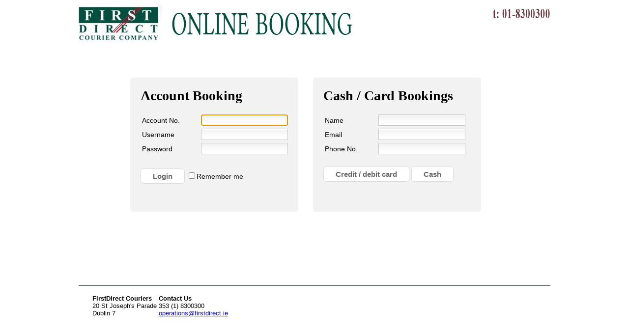

--- FILE ---
content_type: text/html; charset=utf-8
request_url: http://www.firstdirectonline.eu/
body_size: 11241
content:

<!DOCTYPE html>
<html>
<head><title>
	First Direct
</title><link href="CSS/CSS.css" rel="stylesheet" type="text/css" />
    <style type="text/css">
        .style10
        {
            text-align: right;
            height: 24px;
            font-size: 15px;
            color: #5E5E5F;
            font-weight: bold;
            padding-right: 0px;
        }
        .inputalign
        {
            text-align: left;
        }
        .columnwidth
        {
            width: 500px;
        }
        .inputwidth
        {
        }
        .cellpadding
        {
            padding-bottom: 10px;
            padding-top: 10px;
        }
        .style12
        {
            width: 133px;
            height: 46px;
            border-width: 0px;
        }
        
        .style14
        {
            width: 132px;
            height: 46px;
        }
        
        .pnl_login
        {
            padding-top:10px;
            width:750px;
            margin:auto;
        }
        
        .tbl_login
        {
            padding-bottom:20px;
            width:400px;
        }
        .pnl_appdetails
        {
            background-color:;
            padding:0px 0px 50px 0px;
            margin-bottom:-100px;
        }
        
    </style>
   
   <script type="text/javascript" language="javascript">

       function refreshpage() {

           if (window.parent.nyroModalHere) {
               window.parent.$.nmTop().close();
               window.parent.location = window.parent.location.href;
           }

       }
 

        </script>

</head>
<body  onload="refreshpage()">
<form method="post" action="./" onsubmit="javascript:return WebForm_OnSubmit();" id="form1">
<div class="aspNetHidden">
<input type="hidden" name="ToolkitScriptManager1_HiddenField" id="ToolkitScriptManager1_HiddenField" value="" />
<input type="hidden" name="__EVENTTARGET" id="__EVENTTARGET" value="" />
<input type="hidden" name="__EVENTARGUMENT" id="__EVENTARGUMENT" value="" />
<input type="hidden" name="__VIEWSTATE" id="__VIEWSTATE" value="/[base64]" />
</div>

<script type="text/javascript">
//<![CDATA[
var theForm = document.forms['form1'];
if (!theForm) {
    theForm = document.form1;
}
function __doPostBack(eventTarget, eventArgument) {
    if (!theForm.onsubmit || (theForm.onsubmit() != false)) {
        theForm.__EVENTTARGET.value = eventTarget;
        theForm.__EVENTARGUMENT.value = eventArgument;
        theForm.submit();
    }
}
//]]>
</script>


<script src="/WebResource.axd?d=kV1TOtylcw2UhjF6tYHgAQu23nvm5xIlXU7GNN2ihRlugM_Pz-JTC34Zg8puq8eiCv5eF93PeqaWcLrk8flzJx2nCAgCxrDp2YHImdTCScY1&amp;t=638901577900000000" type="text/javascript"></script>

<link rel="stylesheet" href="/CSS/jquery-ui.css" type="text/css" media="screen" /><script type="text/javascript" src="/Javascripts/jquery-1.10.2.min.js"></script><script type="text/javascript" src="/Javascripts/jquery-ui.js"></script><link rel="stylesheet" href="/CSS/alertify.core.css" type="text/css" media="screen" /><link rel="stylesheet" href="/CSS/alertify.default.css" type="text/css" media="screen" /><script type="text/javascript" src="/Javascripts/alertify.js"></script>
<script src="/ScriptResource.axd?d=ZDJ--SkRQkEKt0EfAyBJpvBqTVu7fi-03k7iQZNlqLZb6ftGu8eseQ2Ax9C6LT8GR1iM18e18uHYfBboyq_4N2GW2VMnykTa0HRFHtPx8nfn5Ntz8EUA7jmYw9W6JbcJlAfuhhR7hZ_L57NOXtzy5nMBpIXMEnMNchkMj90NoTQ1&amp;t=7f7f23e2" type="text/javascript"></script>
<script src="/ScriptResource.axd?d=CGQelV26SuTSnIXuLy7drRXZa4gvPy1ZFzgXZdxad91zgro6N6zqQe3dj1eFcYL7FCsNAgBv0iUy6Jn_iuLym4GsU5T1sYy2CHRoKNOBdGNyup5HCLZ9aDpuldHmzuZMke0FHnMOZxuIQFTs4MLbcw2&amp;t=ffffffffecf8d3f2" type="text/javascript"></script>
<script type="text/javascript">
//<![CDATA[
if (typeof(Sys) === 'undefined') throw new Error('ASP.NET Ajax client-side framework failed to load.');
//]]>
</script>

<script src="/ScriptResource.axd?d=xPTAra_NxBDMTCLiKlQeGDMxvIHiTRhd5B-cfosicCsqaOU-9lad-hb5axYHZblOOrsD67qJ1jlEJbPALx_TS1fh3eBgbDyf9Gg5spJ54yLv9Ly80ChRa7FkTIMUnUOnllmTsgitTkZAEoM1ecsDCQ2&amp;t=ffffffffecf8d3f2" type="text/javascript"></script>
<script type="text/javascript">
//<![CDATA[
function WebForm_OnSubmit() {
if (typeof(ValidatorOnSubmit) == "function" && ValidatorOnSubmit() == false) return false;
return true;
}
//]]>
</script>

<div class="aspNetHidden">

	<input type="hidden" name="__VIEWSTATEGENERATOR" id="__VIEWSTATEGENERATOR" value="C2EE9ABB" />
	<input type="hidden" name="__EVENTVALIDATION" id="__EVENTVALIDATION" value="/wEdAAuCjopw9LGEiWRJh5YGUW65oAwxkvfD56NrQcbhQ1gesCYaGWdahienV0N/2cGgTUWZ/AQchReuWjeXJQY8BznF6ZACrx5RZnllKSerU+IuKicdcjStD50aK/ZrfWs/uQUP+6ix/K8na0QwF80JNqgYSTnXdlgQ0Wlmahn4sDamw9HEH5iRu0ubsLz1Tp5bjzxYrwbTpi1CEIHg52yWGlQzXr89nvdeCTzfIpQda/u64IKYOWfzK/Nm+2ZyX2X0hL5puCwscwlO4sRXEjwtN1Ia" />
</div>
    <script type="text/javascript">
//<![CDATA[
Sys.WebForms.PageRequestManager._initialize('ToolkitScriptManager1', 'form1', [], [], [], 90, '');
//]]>
</script>

    <div class="MainWrapper"> <div class="Top">
                &nbsp;
            </div>
        <div class="CentreBox" >
           
            <br />
            <br />
            <br />

            


            <div id="panel_login" class="pnl_login">
                <div id="pnl_account" class="pnl_loginarea floatleft">
                    <h1>Account Booking</h1>
                    <table class="tbl_login">
                        <tr>
                            <td>Account No.</td>
                            <td> <input name="txt_Account" type="text" id="txt_Account" tabindex="1" class="tb10 inputwidth" /></td>
                        </tr>
                        <tr>
                            <td>Username</td>
                            <td><input name="txt_UserName" type="text" id="txt_UserName" tabindex="2" class="tb10 inputwidth" /></td>
                        </tr>
                        <tr>
                            <td>Password</td>
                            <td><input name="txt_Password" type="password" id="txt_Password" tabindex="3" class="tb10 inputwidth" /></td>
                        </tr>
                        <tr>
                            <td></td>
                            <td></td>
                        </tr>
                    </table>
                    <input type="submit" name="ImageButton1" value="Login" onclick="javascript:WebForm_DoPostBackWithOptions(new WebForm_PostBackOptions(&quot;ImageButton1&quot;, &quot;&quot;, true, &quot;&quot;, &quot;&quot;, false, false))" id="ImageButton1" class="button_white" />
                    <span><input id="RememberMe" type="checkbox" name="RememberMe" /><label for="RememberMe">Remember me</label></span><br /><br />
                    
                    <span id="CompareValidator1" style="display:none;"></span>
                    <div id="ValidationSummary1" style="display:none;">

</div>
                </div>

                <div id="pnl_cashcard" class="pnl_loginarea floatleft">
                    <h1><span id="lbl_cash">Cash</span> <span id="lbl_card">/ Card</span> Bookings</h1>
            
                     <table class="tbl_login">
                        <tr>
                            <td>Name</td>
                            <td><input name="txt_UnName" type="text" id="txt_UnName" class="tb10 inputwidth" /></td>
                        </tr>
                        <tr>
                            <td>Email</td>
                            <td><input name="txt_UnEmail" type="text" id="txt_UnEmail" class="tb10 inputwidth" /></td>
                        </tr>
                        <tr>
                            <td>Phone No.</td>
                            <td><input name="txt_UnPhone" type="text" id="txt_UnPhone" class="tb10 inputwidth" /></td>
                        </tr>
                    </table>
                    <div class="">
                        <input type="submit" name="btn_CCLogin" value="Credit / debit card" id="btn_CCLogin" class="button_white " />
                        <input type="submit" name="btn_nonaccountlogin" value="Cash" id="btn_nonaccountlogin" class="button_white " />
                    </div>
                </div>
                <div class="clear"></div>
           </div>
           
            
           
          
        </div>
    </div>
    <div class="Footer">
        <div class='FooterPanel'><Table><tr><td><span ><b>FirstDirect Couriers</b></span></br>20 St Joseph's Parade</br>Dublin 7 </td><td><span ><b>Contact Us</b></span></br>353 (1) 8300300</br><a  href='mailto:operations@firstdirect.ie'>operations@firstdirect.ie</a></td></tr></table></div>
    </div>
    
<script type="text/javascript">
//<![CDATA[
var Page_ValidationSummaries =  new Array(document.getElementById("ValidationSummary1"));
var Page_Validators =  new Array(document.getElementById("CompareValidator1"));
//]]>
</script>

<script type="text/javascript">
//<![CDATA[
var CompareValidator1 = document.all ? document.all["CompareValidator1"] : document.getElementById("CompareValidator1");
CompareValidator1.controltovalidate = "txt_Account";
CompareValidator1.errormessage = "Account must be a number";
CompareValidator1.display = "None";
CompareValidator1.type = "Integer";
CompareValidator1.evaluationfunction = "CompareValidatorEvaluateIsValid";
CompareValidator1.operator = "DataTypeCheck";
var ValidationSummary1 = document.all ? document.all["ValidationSummary1"] : document.getElementById("ValidationSummary1");
ValidationSummary1.showmessagebox = "True";
ValidationSummary1.showsummary = "False";
//]]>
</script>


<script type="text/javascript">
//<![CDATA[
(function() {var fn = function() {$get("ToolkitScriptManager1_HiddenField").value = '';Sys.Application.remove_init(fn);};Sys.Application.add_init(fn);})();
var Page_ValidationActive = false;
if (typeof(ValidatorOnLoad) == "function") {
    ValidatorOnLoad();
}

function ValidatorOnSubmit() {
    if (Page_ValidationActive) {
        return ValidatorCommonOnSubmit();
    }
    else {
        return true;
    }
}
        
(function(id) {
    var e = document.getElementById(id);
    if (e) {
        e.dispose = function() {
            Array.remove(Page_ValidationSummaries, document.getElementById(id));
        }
        e = null;
    }
})('ValidationSummary1');

document.getElementById('CompareValidator1').dispose = function() {
    Array.remove(Page_Validators, document.getElementById('CompareValidator1'));
}
//]]>
</script>
</form>
</body>
</html>
<script language="javascript" type="text/javascript">
    Sys.Application.add_load
    (
        function () {
            window.setTimeout(focus, 1);
        }
    )
    function focus() {
        document.getElementById('txt_Account').focus();
    }
</script>



--- FILE ---
content_type: text/css
request_url: http://www.firstdirectonline.eu/CSS/CSS.css
body_size: 21006
content:
/* FIRSTDIRECT CSS */

/* Generated by Font Squirrel (http://www.fontsquirrel.com) on October 7, 2012 */



@font-face {
    font-family: Arial, Helvetica, sans-serif;
    src: url('bebasneue_0-webfont.eot');
    src: url('bebasneue_0-webfont.eot?#iefix') format('embedded-opentype'),
         url('bebasneue_0-webfont.woff') format('woff'),
         url('bebasneue_0-webfont.ttf') format('truetype'),
         url('bebasneue_0-webfont.svg#bebas_neueregular') format('svg');
    font-weight: normal;
    font-style: normal;

}
h1
{
   font-family: 'bebas_neueregular'; 
}
.floatright
{
    float:right;
}
.floatleft
{
    float:left;
}
.clear
{
    clear: both;
}
.pnl_loginarea
{
    width:300px;
    height:250px;
    border:1px solid #f2f2f2;
    padding:1px 20px 20px 20px;
    background-color:rgba(242, 242, 242, 0.95);
    border-radius: 5px;
    margin:0px 30px 50px 0px;
    
}
.block
{
    display:block;
}
.serviceDescription
{
    color:Black;   
}
.link
{
    color:;
}

.loggedinusername
{
    color:;
}

.headerblack
{
    	font-family: Arial, Helvetica, sans-serif;
    	font-size:35px;
    	color:;
}
.headerred
{
    	font-family: Arial, Helvetica, sans-serif;
    	font-size:35px;
    	color:#8d0d2e;
}
.subheadergrey
{
    	font-family: Arial, Helvetica, sans-serif;
    	font-size:25px;
    	color:#A8A8AC;
}
.subheaderdarkgrey
{
    	font-family: Arial, Helvetica, sans-serif;
    	font-size:25px;
    	color:#5E5E5F;
}
.subheaderblack
{
    	font-family: Arial, Helvetica, sans-serif;
    	font-size:25px;
    	color:black;
}
.subheaderred
{
    	font-family: Arial, Helvetica, sans-serif;
    	font-size:25px;
    	color:#D41A00;
}
.subtext
{
    color:#5E5E5F;
}
body 
{
    color:Black;
	background-color: white;
	background-repeat:repeat;
	text-align: center;
	background-repeat: repeat;
	font-family: Arial;
	font-size: 14px;
	margin:0px;
	
}
.MainWrapper
{
    margin-left: auto;
    margin-right: auto;
    width: 960px;
    text-align: center;
    margin-left: auto;
   
}

.CentreBox 
{
        
	width: 960px;
	margin-right: auto;
	background-color:white;
	background-repeat:repeat-x;
	height: 100%;
	border: 0px solid #c1c1c1;
	text-align: left;
	align:left;
	padding-bottom: 100px;
	display:inline-block;
	
}

.Top {
	width: 960px;
	background-image:url(../Image/ParcelDoc.gif);	
	height: 100px;  
	border-bottom:0px solid white;
	position:relative;
	
}
.TopAdmin {
	width: 960px;
	background-image:url(../Image/ParcelDoc2.gif);	
	height: 100px;  
	border-bottom:0px solid white;
	position:relative;
	
}

.AuthenticatedMessage
{
    position:absolute;
     top:55px;
    display:inline-block;
    right:0px;
	text-align:left;
}

.tb10 {
	background-image:url(../Image/form_bg.jpg);
	background-repeat:repeat-x;
	border:1px solid #C7C7C7;
	color:#333333;
	padding:3px;
	margin-right:4px;
	margin-bottom:2px;
	font-family:tahoma, arial, sans-serif;
}
.tb10newjob {
	background-image:url(../Image/form_bg.jpg);
	background-repeat:repeat-x;
	border:1px solid #C7C7C7;
	color:#333333;
	padding:3px;
	margin-right:4px;
	margin-bottom:2px;
	font-family:tahoma, arial, sans-serif;
	width:190px;
}
.savejob {
	color:gray;
	border:1px dashed gray;
}

.bookingformsection
{
     position:relative; 
     width:370px; 
     float:right; 
     margin-bottom:20px; 
     border:0px solid pink;
}

.ajax__calendar_container { z-index : 1000 ; }



.ContentBox 
{

	background-color:#FFFFFF;
	width:800px;
	height:100%;
	margin-bottom:400px;
	padding-bottom: 50px;
	 
}


.FooterPanel
{
    padding:15px 0px 15px 25px;
    font-family: Arial, Helvetica, sans-serif;
    border-top:1px solid #00503f;
}
.Footer
{
    font-size:13px;
    text-align:left;
	margin-left:auto;
	margin-right:auto;
	width:960px;
	height:80px;
	border-top:0px;
	color:;

}

.tabledividerleft
{
    border-left:1px solid #D4D4D6;
}

.JourneyGrid { 
    width: 100%; 
}
.JourneyGrid td { 
    background-color: white; 
    border-bottom:5px solid white;
    
}
.JourneyGrid th { 

    font-family: Arial, Helvetica, sans-serif; 
    color:white; 
    background-color: #8d0d2e; 
    border-bottom:5px solid white; 
    font-size:25px; 
    padding:10px 0px 10px 40px;
}
.JourneyColumn
{
    padding:10px 0px 10px 40px;
    font-weight:bold;
    text-align:left;
    color:; 
}
.AddressColumn
{
    padding:35px 0px 35px 0px;
    color:; 
 
}
.DeleteColumn
{
    width:20px;
    vertical-align:top;
   
 
}

.editbox
{
   border:0px solid #B8B8B8; 
   width: 548px;
}

.subeditbox
{
    border-left:0px solid #B8B8B8; 
    border-right:0px solid #B8B8B8; 
    border-bottom:0px solid #B8B8B8; 
    width: 548px;
}

.errorbox
{
    font-size:30px;
    background-color:#fff0dd;
    border:3px solid #ff9428;
    padding:50px 0px 50px 0px;
    height : 100%; 
    left: 0;
    right: 0;
    top : 0; 
    left : 0; 
    position:absolute;
}

.popupbody
{
    text-align:left; 
    background-image:none; 
    padding-top:30px
}
.popuptable
{
    width:430px;
    padding:10px;
    
}

.popuptable ,th
{
    padding-bottom:30px;
}

.addressgrid
{ 
      font-family: Arial, Helvetica, sans-serif;
}
.addressgrid td  {
        background: white;
        color: ;
}
.addressgrid tr.even td 
{
        color:;
        /*background: white;*/
}

.addressesbox
{
    border-top: 1px solid black; 
    border-bottom: 1px solid #cbcbcb;
    width: 99%; 
    padding-top: 0px;  
    padding-bottom: 15px;
    height: 236px; 
    overflow: auto; 
    text-align: left;
}

.watermark
{
    font-family: Arial, Helvetica, sans-serif;
    color:white;
}

.websitedown
{
   text-align:center;
   padding:30px;
   color:Black;
   width: 700px; 
   margin-left: auto;
   margin-right: auto; 
   border: 2px solid #ff9428;
   background-image:url(../Image/alert-background-42x42.png);
   background-repeat:repeat;
}

.alertmessage
{
   text-align:left;
   padding:10px;
   color:Black;
   width: 700px; 
   margin-left: auto;
   margin-right: auto; 
   border: 2px solid #ff9428;
   background-image:url(../Image/alert-background-42x42.png);
   background-repeat:repeat;
}

/* ------------------------------- AJAX LOADER OVERLAY ------------------------------------ */
 .overlay
        {
            position: fixed;
            z-index: 99;
            top: 0px;
            left: 0px;
            background-color: #000000;
            width: 100%;
            height: 100%;
            filter: Alpha(Opacity=70);
            opacity: 0.70;
            -moz-opacity: 0.70;
        }
        
        * html .overlay
        {
            position: absolute;
            height: expression(document.body.scrollHeight > document.body.offsetHeight ? document.body.scrollHeight : document.body.offsetHeight + 'px');
            width: expression(document.body.scrollWidth > document.body.offsetWidth ? document.body.scrollWidth : document.body.offsetWidth + 'px');
        }
        .loader
        {
            z-index: 100;
            position: fixed;
            width: 200px;
            margin-left: -60px;
            top: 50%;
            left: 50%;
        }
        * html .loader
        {
            position: absolute;
            margin-top: expression((document.body.scrollHeight / 4) + (0 - parseInt(this.offsetParent.clientHeight / 2) + (document.documentElement && document.documentElement.scrollTop || document.body.scrollTop)) + 'px');
        }

/* ------------------------------- LOGIN PAGE TAB CONTAINER STYLES ------------------------------------ */

.tabcontainer
        {
            font-family: Arial, Helvetica, sans-serif;
            text-align: right;
            height: 24px;
            font-size: 15px;
            padding-right: 10px;
            width: 105px;
        }
        
.MyTabStyle .ajax__tab_header  .ajax__tab_tab 
        {
    	    font-family: Arial, Helvetica, sans-serif;
    	    font-size:30px;
    	   
        }
        /* NON SELECTED TAB */
        .MyTabStyle .ajax__tab_header .ajax__tab_outer  .ajax__tab_tab 
        {
            border-color: #222;
            color: black ;
            padding-left: 10px;
            padding-right: 10px;
            margin-right: 0px;
            margin-left: 40px;
            border:solid 0px #d7d7d7;
            text-align:center;
          
        }
        .MyTabStyle .ajax__tab_header .ajax__tab_inner .headerblack .ajax__tab_tab 
        {
            border-color: #666;
            padding: 3px 10px 2px 0px;
        }
        .MyTabStyle .ajax__tab_hover .ajax__tab_outer .ajax__tab_tab 
        {
            border:solid 0px #d7d7d7;
        }
        /* ON HOVER TAB STYLE */
        .MyTabStyle .ajax__tab_hover .ajax__tab_inner .ajax__tab_tab 
        {
            color:#00503f;
        }
        /* SELECTED TAB STYLE */
        .MyTabStyle .ajax__tab_active .ajax__tab_outer .ajax__tab_tab 
        {
            border:solid 0px #d7d7d7;
            background-color:#00503f;
        }
        /* SELECTED TAB STYLE */
        .MyTabStyle .ajax__tab_active .ajax__tab_inner .ajax__tab_tab 
        {
           font-family: Arial, Helvetica, sans-serif;
    	    font-size:30px;
    	    color:white;
           
        }
        .MyTabStyle .ajax__tab_body .ajax__tab_tab 
        {
            padding-left:0px;
            font-size: 10pt;        
            border: solid 0px #d7d7d7;
           
        }

/* ------------------------------- MENU BAR 1 ------------------------------------ */
.MenuTable {
	width: 960px;
	text-align:center;
	font-weight:;
	padding-bottom:0px;
	margin:0px;
		
}

.MenuCell {
	width: 33%;
	border-top: 1px solid #082C73;
	border-right: 1px solid #082C73;
	border-bottom: 1px solid #082C73;
	padding:0px;
	margin:0px;
	/*background-image:URL(../Image/Button_backg.gif);*/
}


.MenuCell_Left {
	width: 33%;
	border-top: 1px solid #082C73;
	border-right: 1px solid #082C73;
	border-bottom: 1px solid #082C73;
	padding:0px;
	margin:0px;
	/*background-image:URL(../Image/Button_backg.gif);*/
	
}



.Menu{
	list-style:none;
	margin: 0px;
	padding-left: 0px;
	
}

.Menu_on{
	list-style:none;
	margin: 0px;
	padding-left: 0px;
	color:black;
	
}


ul.Menu li a:link, ul.Menu li a:visited{
	text-decoration:none;
	width:100%;
	display:block;
	background-color:#abbfcc;
	color:#000000;
}

ul.Menu_on li a:link, ul.Menu_on li a:visited{
	text-decoration:none;
	width:100%;
	display:block;
	background-color:#4A6B84;
	color:#000000;
}

ul.Menu li a:hover{
	background-color:#4A6B84;
	color: #000000;
}
ul.Menu_on li a:hover{
	background-color:#4A6B84;
	color: #000000;
}


/* ------------------------------- MENU BAR 2 ------------------------------------ */

.TwoMenuTable {
	width: 960px;
	text-align:center;
	padding-bottom:0px;
	margin:0px;
	font-size:18px;
	  font-family: Arial, Helvetica, sans-serif;
	
	
		
}

.TwoMenuCell {
	/* width: 16%;*/
	border-top: 0px solid #082C73;
	border-right: 0px solid white;
	border-bottom: 0px solid #082C73;
	height:55px;
	
	
}



.TwoMenuCell_Left {
	/* width: 16%;*/
	border-top: 0px solid #082C73;
	border-right: 0px solid white;
	border-bottom: 0px solid #082C73;
	height:55px;

}

.TwoMenu{
	list-style:none;
	margin: 0px;
	padding-left: 0px;
	
	
}
.TwoMenu_on{
	list-style:none;
	margin: 0px;
	padding-left: 0px;
	
	
	
}

ul.TwoMenu_on
{
	padding-top:18px;
	padding-bottom:13px;
	padding:5px;
}

/* DEFAULT COLOUR */
ul.TwoMenu li a:link, ul.TwoMenu li a:visited{
	text-decoration:none;
	width:100%;
	display:block;
	color:black;
	padding:5px;

}

/* SELECTED COLOUR */
ul.TwoMenu_on li a:link, ul.TwoMenu_on li a:visited{
	text-decoration:none;
	width:100%;
	display:block;
	color:white;
	background-color:#00503f;
	padding:5px;
	
	
}

/* DEFAULT COLOUR */
ul.TwoMenu li a:hover{
	color:#00503f;
}

/* SELECTED COLOUR */
ul.TwoMenu_on li a:hover{
	
	color: white;
}

/* ---------------------------------------- OTHER DIV's ------------------------------------ */

.HeaderDocPopup
{ 
	 width:485px;
	 height:50px;
	 background-image:url(../Image/HeaderDocPopup.gif);
	
}



#pricebox{
	text-align:left;
	width:650px;
	
	margin-right: auto;
	margin-left: auto;
}

.Finalmessage
{
	margin-bottom:20px;
	
}


/* ---------------------------------------- TABLES ------------------------------------ */



.GridStyle {   
   
	width:100%;
	margin-left:auto;
	margin-right:auto;
	color:;  
}  
.GridStyle td {   
    padding: 2px;     
    color: ;  
    background-color:white; 
}  
.GridStyle th {   
    padding: 4px 2px;   
    color: ;   
    background-color:;
   
}  
.AltRow
{
  background-color: white;
}  

.DetailsStyle 
{
     color:#666666;  
}

.DetailsStyle td
{
    padding: 2px;     
    color: #666666;
}
.DetailsStyleHeader
{
 padding: 4px 2px;   
    color: white;   
    background-color:#999999;
}
.DetailsStyleItem
{
color: #666666;   
}

.DetailsStyleAltItem
{
background-color: #f4f4f4;
}



.TableLogin{
	
	margin-top:0px;
	

}


#Prices{
	
	margin-bottom: 30px;
	text-align:center;
	border: 1px solid #000000;
	margin-right: auto;
	margin-left: auto;
	font-size:12px;
}




#Prices{
	
	margin-bottom: 30px;
	text-align:center;
	border: 1px solid #000000;
	margin-right: auto;
	margin-left: auto;
	font-size:12px;
}

#Prices td{line-height:14px;}

.PricesCell{
		border-bottom: 1px solid #999999;
}
.PricesCellRight{
		border-bottom: 1px solid #999999;
		border-right: 1px solid #000000;
}

.BkDetailsRow1{
		background-color:#D5D5FF;
}

.BkDetailsRow2{
		background-color:#C4C4FF;
}


/* ---------------------------------------- BOOKING FORM ------------------------------------ */
#contentbox_bk{
	width: 570px;
	position: relative;
	padding: 10px 15px 0px;
	font-size:12px;
}

/*textarea {
scrollbar-3dlight-color:#666666;
scrollbar-arrow-color:#666666;
scrollbar-base-color:#e1e1e1;
scrollbar-darkshadow-color:#666666;
scrollbar-face-color:#f3f3f3;
scrollbar-highlight-color:#f3f3f3;
scrollbar-shadow-color:#f3f3f3;
}*/

.title {
	font-size: 20px;
	font-weight: bold;
	font-family: Trebuchet MS, Lucida Sans Unicode, Arial, sans-serif;
}

#box {
	width: 600px;
	margin: 20px auto auto 100px;
	position: relative;
	background-repeat: repeat-y;
	text-align: left;



	border-style: ;
	background-image: url(../Image/middle_out.gif);
	padding-top: 0px;
	padding-right: 0px;
	padding-left: 0px;
}
#boxtop {
	width: 600px;
	height: 20px;
	padding: 0px;
	margin: 0px;
	position: absolute;
	top: 0px;
	background-image: url(../Image/top3_out.gif);
	
}
#boxbottom {
	width: 600px;
	height: 34px;
	margin: 0px;
	padding: 0px;
	background-image:url(../Image/bottom2_out.gif);
	vertical-align: bottom;
	position: absolute;
}
.input {
	border: 1px solid #666666;
	background-color: #F3F3F3;
}

/* ---------------------------------------- GENERAL HYPERLINKS ------------------------------------ 

a:visited {
	color:#0F129C;
	background-color:transparent;
	text-decoration:none;
}
a:link{
	 color:#0F129C;
	 background-color:transparent;
	 text-decoration:none;
 }
 
a:hover{
	color:#0099ff;
	background-color: transparent;
	text-decoration:none;
}

a:active{
	color:#000000;
	background-color: transparent;
	text-decoration:none;
 }
*/
.checklist {
    border: 1px solid #000000;
    list-style: none;
    height: 150px;
    overflow: auto;
    width: 348px;
}

.checklist, .checklist li { margin: 0; padding: 0; }

.checklist label {
    display: block;
    padding-left: 25px;
    text-indent: -25px;
}

.checklist label:hover { background: #e2e2e2;  }


/* ------- BUTTONS --------------- */

.button_red {
	background-color:#fe1a00;
	-moz-border-radius:6px;
	-webkit-border-radius:6px;
	border-radius:6px;
	border:1px solid #d83526;
	display:inline-block;
	color:#ffffff;
	font-family: Arial, Helvetica, sans-serif;
	font-size:15px;
	padding:6px 24px;
	text-decoration:none;
    margin-left: 0px;
}.button_red:hover {
	background-color:#ce0100;
}.button_red:active {
	position:relative;
	top:1px;
}

.button_blacklarge {
	
	background-color:#00503f;
	border-radius:6px;
	border:1px solid #00503f;
	display:inline-block;
	color:#ffffff;
	font-family: Arial, Helvetica, sans-serif;
	font-size:17px;
	padding:20px 31px;
	text-decoration:none;
	cursor:hand;
}.button_blacklarge:hover {
	background-color:#056736;
	cursor:hand;
}.button_blacklarge:active {
	position:relative;
	top:1px;
}

.button_redlarge {
	background-color:#fe1a00;
	-moz-border-radius:6px;
	-webkit-border-radius:6px;
	border-radius:6px;
	border:1px solid #d83526;
	display:inline-block;
	color:#ffffff;
	font-family: Arial, Helvetica, sans-serif;
	font-size:17px;
	padding:20px 31px;
	text-decoration:none;
}.button_redlarge:hover {
	background-color:#ce0100;
}.button_redlarge:active {
	position:relative;
	top:1px;
}

.button_white100 
{
    width:100px;
     text-align:center;
	background-color:#ffffff;
	-moz-border-radius:6px;
	-webkit-border-radius:6px;
	border-radius:6px;
	border:1px solid #dcdcdc;
	display:inline-block;
	color:#666666;
	font-family: Arial, Helvetica, sans-serif;
	font-size:15px;
	font-weight:bold;
	padding:6px 24px;
	text-decoration:none;
}
.button_white100 :hover 
{
    width:100px;
    text-align:center;
	background-color:#e9e9e9;
}
.button_white100 :active 
{
    
    width:100px;
    text-align:center;
	position:relative;
	top:1px;
}

.button_white 
{
	
	background-color:#ffffff;
	-moz-border-radius:6px;
	-webkit-border-radius:6px;
	border-radius:6px;
	border:1px solid #dcdcdc;
	display:inline-block;
	color:#666666;
	font-family: Arial, Helvetica, sans-serif;
	font-size:15px;
	font-weight:bold;
	padding:6px 24px;
	text-decoration:none;
}
.button_white:hover 
{
	background-color:#e9e9e9;
}
.button_white:active 
{
	position:relative;
	top:1px;
}

.button_greenlarge {
	background-color:#00503f;
	-moz-border-radius:6px;
	-webkit-border-radius:6px;
	border-radius:6px;
	border:1px solid #00503f;
	display:inline-block;
	color:#ffffff;
	font-family: Arial, Helvetica, sans-serif;
	font-size:17px;
	padding:20px 76px;
	text-decoration:none;
}.button_greenlarge:hover {
	background-color:#056736;
}.button_greenlarge:active {
	position:relative;
	top:1px;
}

.button_green {
	background-color:#00503f;
	-moz-border-radius:6px;
	-webkit-border-radius:6px;
	border-radius:6px;
	border:1px solid #00503f;
	display:inline-block;
	color:#ffffff;
	font-family: Arial, Helvetica, sans-serif;
	font-size:15px;
	padding:6px 31px;
	text-decoration:none;
}.button_green:hover {
	background-color:#056736;
}.button_green:active {
	position:relative;
	top:1px;
}

.button_blacktiny {
	background-color:#666666;
	-moz-border-radius:6px;
	-webkit-border-radius:6px;
	border-radius:6px;
	border:1px solid #000000;
	display:inline-block;
	color:#ffffff;
	font-family:arial;
	font-size:12px;
	font-weight:bold;
	padding:3px 14px;
	text-decoration:none;
}
.button_blacktiny:hover {
	background-color:#212121;
}
.button_blacktiny:active {
	position:relative;
	top:1px;
}

.button_whitetiny
{
	-moz-box-shadow:inset 0px 1px 0px 0px #ffffff;
	-webkit-box-shadow:inset 0px 1px 0px 0px #ffffff;
	box-shadow:inset 0px 1px 0px 0px #ffffff;
	background:-webkit-gradient( linear, left top, left bottom, color-stop(0.05, #ffffff), color-stop(1, #e9e9e9) );
	background:-moz-linear-gradient( center top, #ffffff 5%, #e9e9e9 100% );
	filter:progid:DXImageTransform.Microsoft.gradient(startColorstr='#ffffff', endColorstr='#e9e9e9');
	background-color:#ffffff;
	-moz-border-radius:6px;
	-webkit-border-radius:6px;
	border-radius:6px;
	border:1px solid #dcdcdc;
	display:inline-block;
	color:#666666;
	font-family:arial;
	font-size:12px;
	font-weight:bold;
	padding:3px 14px;
	text-decoration:none;
	text-shadow:1px 1px 0px #ffffff;
}
.button_whitetiny:hover 
{
	background:-webkit-gradient( linear, left top, left bottom, color-stop(0.05, #e9e9e9), color-stop(1, #ffffff) );
	background:-moz-linear-gradient( center top, #e9e9e9 5%, #ffffff 100% );
	filter:progid:DXImageTransform.Microsoft.gradient(startColorstr='#e9e9e9', endColorstr='#ffffff');
	background-color:#e9e9e9;
}
.button_whitetiny:active 
{
	position:relative;
	top:1px;
}

--- FILE ---
content_type: text/css
request_url: http://www.firstdirectonline.eu/CSS/alertify.default.css
body_size: 2570
content:
/**
 * Default Look and Feel
 */
.alertify,
.alertify-log {
	font-family: sans-serif;
}
.alertify 
{
    color:Black;
	background: #FFF;
	border: 10px solid #333; /* browsers that don't support rgba */
	border: 10px solid rgba(0,0,0,.7);
	border-radius: 8px;
	box-shadow: 0 3px 3px rgba(0,0,0,.3);
	-webkit-background-clip: padding;     /* Safari 4? Chrome 6? */
	   -moz-background-clip: padding;     /* Firefox 3.6 */
	        background-clip: padding-box; /* Firefox 4, Safari 5, Opera 10, IE 9 */
}
	.alertify-text {
		border: 1px solid #CCC;
		padding: 10px;
		border-radius: 4px;
	}
	.alertify-button {
		border-radius: 4px;
		color: #FFF;
		font-weight: bold;
		padding: 6px 15px;
		text-decoration: none;
		text-shadow: 1px 1px 0 rgba(0,0,0,.5);
		box-shadow: inset 0 1px 0 0 rgba(255,255,255,.5);
		background-image: -webkit-linear-gradient(top, rgba(255,255,255,.3), rgba(255,255,255,0));
		background-image:    -moz-linear-gradient(top, rgba(255,255,255,.3), rgba(255,255,255,0));
		background-image:     -ms-linear-gradient(top, rgba(255,255,255,.3), rgba(255,255,255,0));
		background-image:      -o-linear-gradient(top, rgba(255,255,255,.3), rgba(255,255,255,0));
		background-image:         linear-gradient(top, rgba(255,255,255,.3), rgba(255,255,255,0));
	}
	.alertify-button:hover,
	.alertify-button:focus {
		outline: none;
		background-image: -webkit-linear-gradient(top, rgba(0,0,0,.1), rgba(0,0,0,0));
		background-image:    -moz-linear-gradient(top, rgba(0,0,0,.1), rgba(0,0,0,0));
		background-image:     -ms-linear-gradient(top, rgba(0,0,0,.1), rgba(0,0,0,0));
		background-image:      -o-linear-gradient(top, rgba(0,0,0,.1), rgba(0,0,0,0));
		background-image:         linear-gradient(top, rgba(0,0,0,.1), rgba(0,0,0,0));
	}
	.alertify-button:focus {
		box-shadow: 0 0 15px #2B72D5;
	}
	.alertify-button:active {
		position: relative;
		box-shadow: inset 0 2px 4px rgba(0,0,0,.15), 0 1px 2px rgba(0,0,0,.05);
	}
		.alertify-button-cancel,
		.alertify-button-cancel:hover,
		.alertify-button-cancel:focus {
			background-color: #FE1A00;
			border: 1px solid #D83526;
		}
		.alertify-button-ok,
		.alertify-button-ok:hover,
		.alertify-button-ok:focus {
			background-color: #5CB811;
			border: 1px solid #3B7808;
		}

.alertify-log {
	background: #1F1F1F;
	background: rgba(0,0,0,.9);
	padding: 15px;
	border-radius: 4px;
	color: #FFF;
	text-shadow: -1px -1px 0 rgba(0,0,0,.5);
}
	.alertify-log-error {
		background: #FE1A00;
		background: rgba(254,26,0,.9);
	}
	.alertify-log-success {
		background: #5CB811;
		background: rgba(92,184,17,.9);
	}